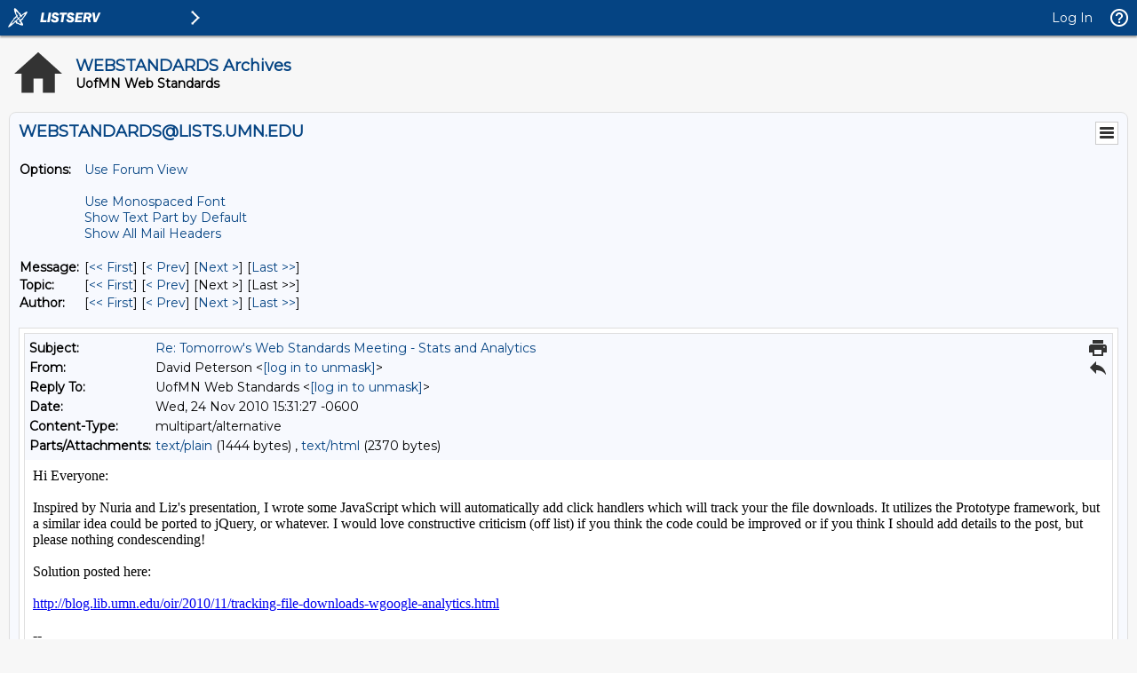

--- FILE ---
content_type: text/html; charset=ISO-8859-1
request_url: https://lists.umn.edu/cgi-bin/wa?A3=1011&L=WEBSTANDARDS&E=quoted-printable&P=56622&B=--0016e65a01aa43e5360495d336e6&T=text%2Fhtml;%20charset=ISO-8859-1&pending=
body_size: 2776
content:
Hi Everyone:<div><br></div><div>Inspired by Nuria and Liz&#39;s presentation, I wrote some JavaScript which will automatically add click handlers which will track your the file downloads. It utilizes the Prototype framework, but a similar idea could be ported to jQuery, or whatever. I would love constructive criticism (off list) if you think the code could be improved or if you think I should add details to the post, but please nothing condescending!</div>
<div><br></div><div>Solution posted here:</div><div><br></div><div><a href="http://blog.lib.umn.edu/oir/2010/11/tracking-file-downloads-wgoogle-analytics.html">http://blog.lib.umn.edu/oir/2010/11/tracking-file-downloads-wgoogle-analytics.html</a></div>
<div><br></div><div><a href="http://blog.lib.umn.edu/oir/2010/11/tracking-file-downloads-wgoogle-analytics.html"></a>--<br>David Peterson<br>IT Professional<br>Office of Institutional Research<br>University of Minnesota<br>
<a href="http://www.oir.umn.edu/" target="_blank">http://www.oir.umn.edu</a><br><br>612-625-0914<br><a href="mailto:[log in to unmask]" target="_blank"><a href="/cgi-bin/wa?LOGON=A3%3D1011%26L%3DWEBSTANDARDS%26E%3Dquoted-printable%26P%3D56622%26B%3D--0016e65a01aa43e5360495d336e6%26T%3Dtext%252Fhtml%3B%2520charset%3DISO-8859-1%26pending%3D" target="_parent" >[log in to unmask]</a></a><br><br><div class="gmail_quote">On Thu, Nov 18, 2010 at 1:11 PM, Dan Sagisser <span dir="ltr">&lt;<a href="mailto:[log in to unmask]"><a href="/cgi-bin/wa?LOGON=A3%3D1011%26L%3DWEBSTANDARDS%26E%3Dquoted-printable%26P%3D56622%26B%3D--0016e65a01aa43e5360495d336e6%26T%3Dtext%252Fhtml%3B%2520charset%3DISO-8859-1%26pending%3D" target="_parent" >[log in to unmask]</a></a>&gt;</span> wrote:<br>
<blockquote class="gmail_quote" style="margin:0 0 0 .8ex;border-left:1px #ccc solid;padding-left:1ex;">Just a Reminder:<br><br>Tomorrow, Friday the 19th, is November&#39;s Web Standards meeting.<br><br>November&#39;s Subject: Analytics and Stats<br>



Discussion Leaders: Nuria Sheehan and Liz Turchin<br>Location: <span style="font-size:9pt">Science
    Teaching Student Services, Room 131B</span><br><br>As usual, pizza will be provided at 11:30, and the presentation/discussion will start at 12:00.<br><br><br>If you haven&#39;t RSVPed yet, please do so at:<br>

<a href="http://www.saa.umn.edu/webstandards/register" target="_blank">http://www.saa.umn.edu/webstandards/register</a><br>
<br><br>Have a great week, and see you tomorrow!<br>

-Dan Sagisser<br clear="all"><font color="#888888"><br>-- <br>Dan Sagisser<br>Information Architect and Web Designer<br>College of Education and Human Development<br>Phone: 612-626-1325<br><a href="http://www.cehd.umn.edu" target="_blank">www.cehd.umn.edu</a><br>
<br></font></blockquote></div>
</div>

